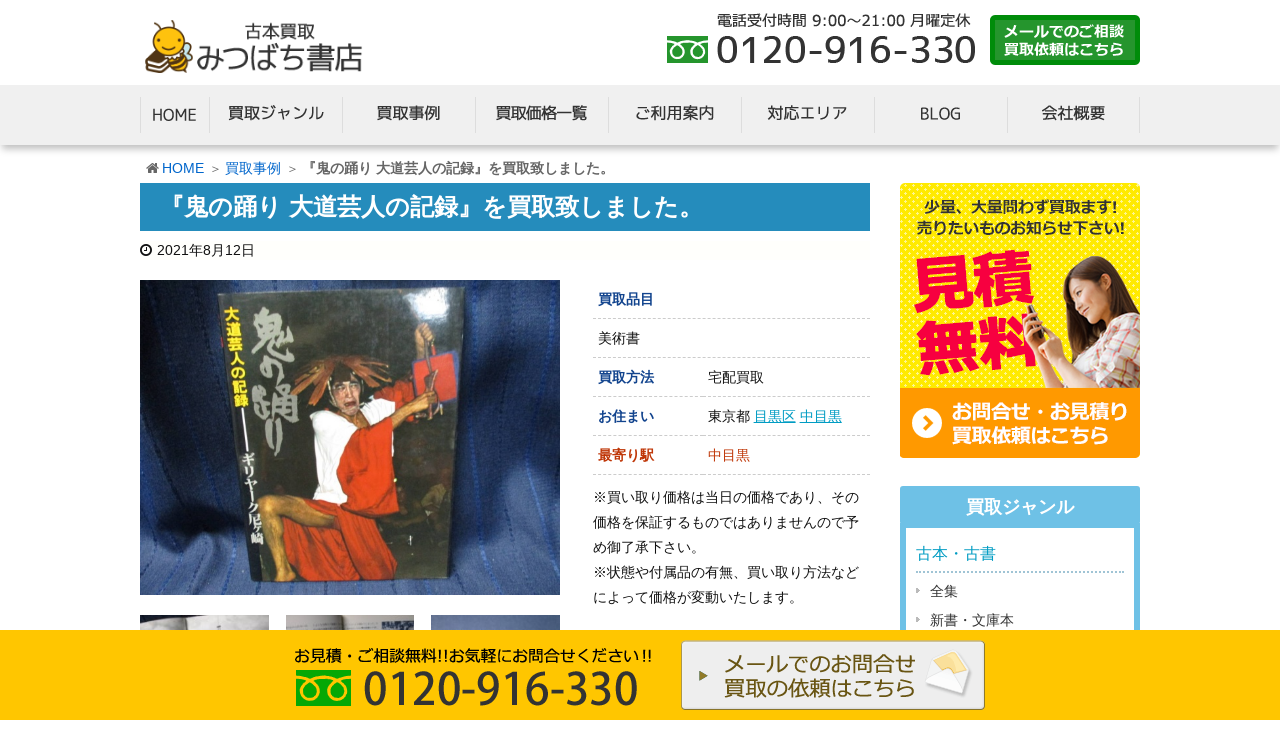

--- FILE ---
content_type: text/html; charset=UTF-8
request_url: https://www.mitsubachi-books.com/28918/
body_size: 10613
content:
<!DOCTYPE html><html lang="ja"><head><meta charset="UTF-8" /><meta http-equiv="X-UA-Compatible" content="IE=edge" /><meta name="viewport" content="width=device-width, initial-scale=1, user-scalable=no" /><meta name="robots" content="index,follow" /><meta name="author" content="みつばち書店" /><link type="text/css" media="all" href="https://www.mitsubachi-books.com/wp-content/cache/autoptimize/css/autoptimize_db3a9a776e6ef3527724619463b064ac.css" rel="stylesheet" /><title>『鬼の踊り 大道芸人の記録』を買取致しました。｜古本買取 みつばち書店</title><meta name="description" content="東京都目黒区中目黒のお客様より、宅配買取を利用して書籍をお譲りして頂きました。 今回のお客様は、過去に買い揃えてきた画集や写真集などの美術書の処分に、当店の買取査定を選んで頂きました。 送って頂きました書籍は、国内外の芸術家の画集や写真集などが、ジャンル・年代を問わず幅広くございました。 中には、海外で発行さ"/><link rel="canonical" href="https://www.mitsubachi-books.com/28918/" /> <script type="application/ld+json">{"@context":"http:\/\/schema.org","@type":"WebSite","@id":"#website","url":"https:\/\/www.mitsubachi-books.com\/","name":"\u307f\u3064\u3070\u3061\u66f8\u5e97","potentialAction":{"@type":"SearchAction","target":"https:\/\/www.mitsubachi-books.com\/?s={search_term_string}","query-input":"required name=search_term_string"}}</script> <link rel="dns-prefetch" href="//s.w.org" /><link rel="pingback" href="https://www.mitsubachi-books.com/xmlrpc.php" /><link rel="alternate" type="application/rss+xml" title="みつばち書店 RSS Feed" href="https://www.mitsubachi-books.com/feed/" /><link rel="alternate" type="application/atom+xml" title="みつばち書店 Atom Feed" href="https://www.mitsubachi-books.com/feed/atom/" /><link rel="icon" href="https://www.mitsubachi-books.com/wp-content/themes/wpthkch/images/favicon.ico" /><link rel="apple-touch-icon-precomposed" href="https://www.mitsubachi-books.com/wp-content/themes/wpthkch/images/apple-touch-icon-precomposed.png" /> <noscript><link rel="stylesheet" id="async-css" href="//www.mitsubachi-books.com/wp-content/themes/wpthk/style.async.min.css" media="all" /></noscript> <script src="//www.mitsubachi-books.com/wp-includes/js/jquery/jquery.js"></script> <link rel="https://api.w.org/" href="https://www.mitsubachi-books.com/wp-json/" /><link rel="alternate" type="application/json+oembed" href="https://www.mitsubachi-books.com/wp-json/oembed/1.0/embed?url=https%3A%2F%2Fwww.mitsubachi-books.com%2F28918%2F" /><link rel="alternate" type="text/xml+oembed" href="https://www.mitsubachi-books.com/wp-json/oembed/1.0/embed?url=https%3A%2F%2Fwww.mitsubachi-books.com%2F28918%2F&#038;format=xml" />  <script>var sampling_active = 0;
					var sampling_rate   = 100;
					var do_request = false;

					if ( !sampling_active ) {
						do_request = true;
					} else {
						var num = Math.floor(Math.random() * sampling_rate) + 1;
						do_request = ( 1 === num );
					}

					if ( do_request ) {

						/* Create XMLHttpRequest object and set variables */
						var xhr = ( window.XMLHttpRequest )
						  ? new XMLHttpRequest()
						  : new ActiveXObject( "Microsoft.XMLHTTP" ),
						url = "https://www.mitsubachi-books.com/wp-admin/admin-ajax.php",
						params = "action=update_views_ajax&token=068cbbf1bf&wpp_id=28918";
						/* Set request method and target URL */
						xhr.open( "POST", url, true );
						/* Set request header */
						xhr.setRequestHeader( "Content-type", "application/x-www-form-urlencoded" );
						/* Hook into onreadystatechange */
						xhr.onreadystatechange = function() {
							if ( 4 === xhr.readyState && 200 === xhr.status ) {
								if ( window.console && window.console.log ) {
									window.console.log( xhr.responseText );
								}
							}
						};
						/* Send request */
						xhr.send( params );

					}</script>  
 <script>window._wpemojiSettings = {"baseUrl":"https:\/\/s.w.org\/images\/core\/emoji\/2.3\/72x72\/","ext":".png","svgUrl":"https:\/\/s.w.org\/images\/core\/emoji\/2.3\/svg\/","svgExt":".svg","source":{"concatemoji":"https:\/\/www.mitsubachi-books.com\/wp-includes\/js\/wp-emoji-release.min.js"}};
			!function(a,b,c){function d(a){var b,c,d,e,f=String.fromCharCode;if(!k||!k.fillText)return!1;switch(k.clearRect(0,0,j.width,j.height),k.textBaseline="top",k.font="600 32px Arial",a){case"flag":return k.fillText(f(55356,56826,55356,56819),0,0),b=j.toDataURL(),k.clearRect(0,0,j.width,j.height),k.fillText(f(55356,56826,8203,55356,56819),0,0),c=j.toDataURL(),b===c&&(k.clearRect(0,0,j.width,j.height),k.fillText(f(55356,57332,56128,56423,56128,56418,56128,56421,56128,56430,56128,56423,56128,56447),0,0),b=j.toDataURL(),k.clearRect(0,0,j.width,j.height),k.fillText(f(55356,57332,8203,56128,56423,8203,56128,56418,8203,56128,56421,8203,56128,56430,8203,56128,56423,8203,56128,56447),0,0),c=j.toDataURL(),b!==c);case"emoji4":return k.fillText(f(55358,56794,8205,9794,65039),0,0),d=j.toDataURL(),k.clearRect(0,0,j.width,j.height),k.fillText(f(55358,56794,8203,9794,65039),0,0),e=j.toDataURL(),d!==e}return!1}function e(a){var c=b.createElement("script");c.src=a,c.defer=c.type="text/javascript",b.getElementsByTagName("head")[0].appendChild(c)}var f,g,h,i,j=b.createElement("canvas"),k=j.getContext&&j.getContext("2d");for(i=Array("flag","emoji4"),c.supports={everything:!0,everythingExceptFlag:!0},h=0;h<i.length;h++)c.supports[i[h]]=d(i[h]),c.supports.everything=c.supports.everything&&c.supports[i[h]],"flag"!==i[h]&&(c.supports.everythingExceptFlag=c.supports.everythingExceptFlag&&c.supports[i[h]]);c.supports.everythingExceptFlag=c.supports.everythingExceptFlag&&!c.supports.flag,c.DOMReady=!1,c.readyCallback=function(){c.DOMReady=!0},c.supports.everything||(g=function(){c.readyCallback()},b.addEventListener?(b.addEventListener("DOMContentLoaded",g,!1),a.addEventListener("load",g,!1)):(a.attachEvent("onload",g),b.attachEvent("onreadystatechange",function(){"complete"===b.readyState&&c.readyCallback()})),f=c.source||{},f.concatemoji?e(f.concatemoji):f.wpemoji&&f.twemoji&&(e(f.twemoji),e(f.wpemoji)))}(window,document,window._wpemojiSettings);</script> </head><body class="post-template-default single single-post postid-28918 single-format-standard"><div id="header"><header><div id="head-in"><div class="head-cover"><div class="info"><p id="site-logo"><a href="https://www.mitsubachi-books.com/" rel="home"><img src="/img/default/logo.png" alt="古本買取 みつばち書店" /></a></p><div class="contact"><p class="pc-sub"><span class="tel-num"><img src="/img/default/h-tel.png" alt="電話受付時間 9時～21時 月曜定休　フリーダイヤル 0120-916-330" /></span><a href="https://www.mitsubachi-books.com/form/"><img src="/img/default/h-mail.png" alt="メールでのご相談、買取依頼はこちら" /></a></p><p class="sp-sub"><a href="https://www.mitsubachi-books.com/form/"><img height="70" src="/img/default/sp-mail.png" alt="メール" /></a><span class="tel-num"><img height="70" src="/img/default/sp-tel.png" alt="電話" /></span><a class="mobi-menu" href="#"><img height="70" src="/img/default/sp-menu.png" alt="メニュー" /></a></p></div></div></div><nav><div id="nav"><div id="gnavi"><div id="sidr" class="menu"><ul><li class="mobi-menu"><a class="mobi-menu" href="#">メニューを閉じる</a></li><li><a href="https://www.mitsubachi-books.com/" data-label="HOME"><img width="69" height="60" alt="HOME" src="/img/default/home.png" /></a></li><li><span data-label="買取ジャンル"><img width="133" height="60" alt="買取ジャンル" src="/img/default/genre.png" /></span><ul><li><a href="https://www.mitsubachi-books.com/book/">古本・古書</a><ul><li><a href="https://www.mitsubachi-books.com/book/complete/">全集</a></li><li><a href="https://www.mitsubachi-books.com/book/paperback/">新書・文庫本</a></li><li><a href="https://www.mitsubachi-books.com/book/novel/">小説</a></li><li><a href="https://www.mitsubachi-books.com/book/philosophy/">思想書・哲学書</a></li><li><a href="https://www.mitsubachi-books.com/book/sociology/">社会学書・政治学書</a></li><li><a href="https://www.mitsubachi-books.com/book/history/">歴史書・地理書</a></li><li><a href="https://www.mitsubachi-books.com/book/business/">ビジネス書・経済書</a></li><li><a href="https://www.mitsubachi-books.com/book/hobbies/">趣味の本・実用書</a></li><li><a href="https://www.mitsubachi-books.com/book/study/">学術書・教育書</a></li><li><a href="https://www.mitsubachi-books.com/book/science/">科学書・テクノロジーの本</a></li><li><a href="https://www.mitsubachi-books.com/book/medical/">医学書・薬学書・看護学書</a></li><li><a href="https://www.mitsubachi-books.com/book/design/">アート書・建築書・デザイン書</a></li><li><a href="https://www.mitsubachi-books.com/book/sports/">スポーツ・アウトドア</a></li><li><a href="https://www.mitsubachi-books.com/book/living/">暮らし・健康関連の本</a></li><li><a href="https://www.mitsubachi-books.com/book/music/">楽譜・スコア・音楽書</a></li><li><a href="https://www.mitsubachi-books.com/book/magazine/">雑誌</a></li><li><a href="https://www.mitsubachi-books.com/book/comic/">漫画・コミック</a></li><li><a href="https://www.mitsubachi-books.com/book/children/">絵本・児童書</a></li><li><a href="https://www.mitsubachi-books.com/book/photo/">タレント写真集</a></li><li><a href="https://www.mitsubachi-books.com/book/foreign/">洋書</a></li></ul></li><li><a href="https://www.mitsubachi-books.com/other/">その他買取対象</a></li><li><a href="https://www.mitsubachi-books.com/writer/">作家一覧</a></li></ul></li><li><a href="https://www.mitsubachi-books.com/category/example/" data-label="買取事例"><img width="133" height="60" alt="買取事例" src="/img/default/jirei.png" /></a></li><li><a href="https://www.mitsubachi-books.com/item/" data-label="買取価格一覧"><img width="133" height="60" alt="買取価格一覧" src="/img/default/price.png" /></a></li><li><span data-label="ご利用案内"><img width="133" height="60" alt="ご利用案内" src="/img/default/guide.png" /></span><ul><li><a href="https://www.mitsubachi-books.com/visit/">出張買取の流れ</a></li><li><a href="https://www.mitsubachi-books.com/delivery/">宅配買取の流れ</a></li><li><a href="https://www.mitsubachi-books.com/qa/">よくある質問</a></li></ul></li><li><a href="https://www.mitsubachi-books.com/area/" data-label="対応エリア"><img width="133" height="60" alt="対応エリア" src="/img/default/area.png" /></a></li><li><span data-label="BLOG"><img width="133" height="60" alt="BLOG" src="/img/default/blog.png" /></span><ul><li class="cat-item cat-item-1"><a href="https://www.mitsubachi-books.com/category/topics/" >新着情報・お知らせ</a></li></ul></li><li><a href="https://www.mitsubachi-books.com/company/" data-label="会社概要"><img width="133" height="60" alt="会社概要" src="/img/default/company.png" /></a></li></ul></div></div></div><ul class="sub-nav"><li><a href="https://www.mitsubachi-books.com/item/"><i class="fa fa-cube" aria-hidden="true"></i><br />買取価格一覧</a></li><li><a href="https://www.mitsubachi-books.com/form/"><i class="fa fa-envelope" aria-hidden="true"></i><br />メール</a></li><li><span class="tel-num"><i class="fa fa-phone-square" aria-hidden="true"></i><br />電話</span></li></ul></nav></div></header></div><div class="container"><div id="breadcrumb"><ol><li class="first"><i class="fa fa-home fa-fw"></i><a href="https://www.mitsubachi-books.com/">HOME</a></li><li><a href="https://www.mitsubachi-books.com/category/example/">買取事例</a></li><li><strong>『鬼の踊り 大道芸人の記録』を買取致しました。</strong></li></ol></div> <script type="application/ld+json">{
  "@context": "http://schema.org",
  "@type": "BreadcrumbList",
  "itemListElement":
  [
    {
      "@type": "ListItem",
      "position": 1,
      "item":
      {
        "@id": "https://www.mitsubachi-books.com/",
        "name": "HOME"
      }
    }
      ,{
      "@type": "ListItem",
      "position": 2,
      "item":
      {
        "@id": "https://www.mitsubachi-books.com/category/example/",
        "name": "買取事例"
      }
    }
  ]
}</script> <div id="primary" class="clearfix"><div id="main"><main><div id="contents"><div id="core" class="pcore"><article ><div id="post-28918" class="post post-28918 type-post status-publish format-standard has-post-thumbnail category-example"><h1 class="entry-title">『鬼の踊り 大道芸人の記録』を買取致しました。</h1><p class="meta"><i class="fa fa-clock-o"></i><span class="date published"><time class="entry-date updated" datetime="2021-08-12T18:00:31+00:00">2021年8月12日</time></span></p><div class="box itemimage"><ul class="txt-c clear"><li class="large"><a href="https://www.mitsubachi-books.com/wp-content/uploads/2021/08/i-img1200x900-1606360839bbdoux417391.jpg" rel="lightbox"><img loading="lazy" width="640" height="480" src="https://www.mitsubachi-books.com/wp-content/uploads/2021/08/i-img1200x900-1606360839bbdoux417391.jpg" class="attachment-post-thumbnail size-post-thumbnail wp-post-image" alt="鬼の踊り　大道芸人の記録" srcset="https://www.mitsubachi-books.com/wp-content/uploads/2021/08/i-img1200x900-1606360839bbdoux417391.jpg 640w, https://www.mitsubachi-books.com/wp-content/uploads/2021/08/i-img1200x900-1606360839bbdoux417391-medium.jpg 300w, https://www.mitsubachi-books.com/wp-content/uploads/2021/08/i-img1200x900-1606360839bbdoux417391-thumb530.jpg 530w, https://www.mitsubachi-books.com/wp-content/uploads/2021/08/i-img1200x900-1606360839bbdoux417391-thumb565.jpg 565w" sizes="(max-width: 640px) 100vw, 640px" /></a></li></ul><ul class="txt-c clear subpic"><li><a href="https://www.mitsubachi-books.com/wp-content/uploads/2021/08/i-img1200x900-1606360839mlhx81365170-1.jpg" rel="lightbox"><img width="150" height="150" src="https://www.mitsubachi-books.com/wp-content/uploads/2021/08/i-img1200x900-1606360839mlhx81365170-1-thumbnail.jpg" class="attachment-thumbnail size-thumbnail" alt="" srcset="https://www.mitsubachi-books.com/wp-content/uploads/2021/08/i-img1200x900-1606360839mlhx81365170-1-thumbnail.jpg 150w, https://www.mitsubachi-books.com/wp-content/uploads/2021/08/i-img1200x900-1606360839mlhx81365170-1-thumb75.jpg 75w, https://www.mitsubachi-books.com/wp-content/uploads/2021/08/i-img1200x900-1606360839mlhx81365170-1-thumb100.jpg 100w" sizes="(max-width: 150px) 100vw, 150px" /></a></li><li><a href="https://www.mitsubachi-books.com/wp-content/uploads/2021/08/i-img1200x900-1606360839ncyewf335188-1.jpg" rel="lightbox"><img width="150" height="150" src="https://www.mitsubachi-books.com/wp-content/uploads/2021/08/i-img1200x900-1606360839ncyewf335188-1-thumbnail.jpg" class="attachment-thumbnail size-thumbnail" alt="" srcset="https://www.mitsubachi-books.com/wp-content/uploads/2021/08/i-img1200x900-1606360839ncyewf335188-1-thumbnail.jpg 150w, https://www.mitsubachi-books.com/wp-content/uploads/2021/08/i-img1200x900-1606360839ncyewf335188-1-thumb75.jpg 75w, https://www.mitsubachi-books.com/wp-content/uploads/2021/08/i-img1200x900-1606360839ncyewf335188-1-thumb100.jpg 100w" sizes="(max-width: 150px) 100vw, 150px" /></a></li><li><a href="https://www.mitsubachi-books.com/wp-content/uploads/2021/08/i-img1200x900-1606361005mhmi9j418437-1.jpg" rel="lightbox"><img width="150" height="150" src="https://www.mitsubachi-books.com/wp-content/uploads/2021/08/i-img1200x900-1606361005mhmi9j418437-1-thumbnail.jpg" class="attachment-thumbnail size-thumbnail" alt="" srcset="https://www.mitsubachi-books.com/wp-content/uploads/2021/08/i-img1200x900-1606361005mhmi9j418437-1-thumbnail.jpg 150w, https://www.mitsubachi-books.com/wp-content/uploads/2021/08/i-img1200x900-1606361005mhmi9j418437-1-thumb75.jpg 75w, https://www.mitsubachi-books.com/wp-content/uploads/2021/08/i-img1200x900-1606361005mhmi9j418437-1-thumb100.jpg 100w" sizes="(max-width: 150px) 100vw, 150px" /></a></li></ul></div><div class="box itemdetail"><table class="block-table"><tr><th colspan="2">買取品目</th></tr><tr><td colspan="2">美術書</td></tr><tr><th>買取方法</th><td>宅配買取</td></tr><tr><th>お住まい</th><td>東京都 <a href="https://www.mitsubachi-books.com/2832/">目黒区</a> <a href="https://www.mitsubachi-books.com/3005/">中目黒</a></td></tr><tr><th>最寄り駅</th><td>中目黒</table><p>※買い取り価格は当日の価格であり、その価格を保証するものではありませんので予め御了承下さい。<br /> ※状態や付属品の有無、買い取り方法などによって価格が変動いたします。</p></div><section id="example-staff" class="box example-staff"><h2 id="example-staff-heading">スタッフからのコメント</h2><div class="clearfix"><p><span style="font-size: 12pt">東京都目黒区中目黒のお客様より、宅配買取を利用して書籍をお譲りして頂きました。</span></p><p><span style="font-size: 12pt">今回のお客様は、過去に買い揃えてきた画集や写真集などの美術書の処分に、当店の買取査定を選んで頂きました。</span><br /> <span style="font-size: 12pt">送って頂きました書籍は、国内外の芸術家の画集や写真集などが、ジャンル・年代を問わず幅広くございました。</span></p><p><span style="font-size: 12pt">中には、海外で発行された書籍などもありましたので、査定に少しお時間を頂いてしまいましたが、お客様には買取金額に満足して頂けて良い買取でした。</span></p><p><span style="font-size: 12pt">そんな、今回お譲りして頂いた書籍の中からご紹介する一冊は<strong>『鬼の踊り 大道芸人の記録』</strong>です。</span></p><p><span style="font-size: 12pt"><a href="https://www.mitsubachi-books.com/wp-content/uploads/2021/08/i-img1200x900-1606360839bbdoux417391.jpg" rel="lightbox[28918]"><img loading="lazy" class="aligncenter size-medium wp-image-28919" src="https://www.mitsubachi-books.com/wp-content/uploads/2021/08/i-img1200x900-1606360839bbdoux417391-medium.jpg" alt="鬼の踊り　大道芸人の記録" width="300" height="225" srcset="https://www.mitsubachi-books.com/wp-content/uploads/2021/08/i-img1200x900-1606360839bbdoux417391-medium.jpg 300w, https://www.mitsubachi-books.com/wp-content/uploads/2021/08/i-img1200x900-1606360839bbdoux417391-thumb530.jpg 530w, https://www.mitsubachi-books.com/wp-content/uploads/2021/08/i-img1200x900-1606360839bbdoux417391-thumb565.jpg 565w, https://www.mitsubachi-books.com/wp-content/uploads/2021/08/i-img1200x900-1606360839bbdoux417391.jpg 640w" sizes="(max-width: 300px) 100vw, 300px" /></a></span></p><p><span style="font-size: 12pt">本書は、日本の大道芸人「ギリヤーク尼ケ崎」の活動を、写真やエッセイでまとめた書籍で、1980年にブロンズ社から発行された書籍です。</span></p><p><span style="font-size: 12pt"><a href="https://www.mitsubachi-books.com/wp-content/uploads/2021/08/i-img1200x900-1606361005mhmi9j418437.jpg" rel="lightbox[28918]"><img loading="lazy" class="aligncenter size-medium wp-image-28924" src="https://www.mitsubachi-books.com/wp-content/uploads/2021/08/i-img1200x900-1606361005mhmi9j418437-medium.jpg" alt="鬼の踊り　奥付" width="300" height="225" srcset="https://www.mitsubachi-books.com/wp-content/uploads/2021/08/i-img1200x900-1606361005mhmi9j418437-medium.jpg 300w, https://www.mitsubachi-books.com/wp-content/uploads/2021/08/i-img1200x900-1606361005mhmi9j418437-thumb530.jpg 530w, https://www.mitsubachi-books.com/wp-content/uploads/2021/08/i-img1200x900-1606361005mhmi9j418437-thumb565.jpg 565w, https://www.mitsubachi-books.com/wp-content/uploads/2021/08/i-img1200x900-1606361005mhmi9j418437.jpg 640w" sizes="(max-width: 300px) 100vw, 300px" /></a></span></p><p><span style="font-size: 12pt">自伝も収録されており、当初は俳優を志していた著者が創作舞踏を学び、後に芸を極めるために30歳代になってから大道芸に転向した経験などが語られています。</span><br /> <span style="font-size: 12pt">独特の舞踏が賞賛を受け、フランス・アメリカ・韓国・ロシア・中国などでの公演も実施し、1981年からは文化庁芸術祭にも参加するなど評価されていますが、当初はなかなか芽が出ず、警備員やビル清掃などの仕事で糊口を凌いだそうです。</span></p><p><span style="font-size: 12pt"><a href="https://www.mitsubachi-books.com/wp-content/uploads/2021/08/i-img1200x900-1606360839ncyewf335188.jpg" rel="lightbox[28918]"><img loading="lazy" class="aligncenter size-medium wp-image-28925" src="https://www.mitsubachi-books.com/wp-content/uploads/2021/08/i-img1200x900-1606360839ncyewf335188-medium.jpg" alt="鬼の踊り　内容" width="300" height="225" srcset="https://www.mitsubachi-books.com/wp-content/uploads/2021/08/i-img1200x900-1606360839ncyewf335188-medium.jpg 300w, https://www.mitsubachi-books.com/wp-content/uploads/2021/08/i-img1200x900-1606360839ncyewf335188-thumb530.jpg 530w, https://www.mitsubachi-books.com/wp-content/uploads/2021/08/i-img1200x900-1606360839ncyewf335188-thumb565.jpg 565w, https://www.mitsubachi-books.com/wp-content/uploads/2021/08/i-img1200x900-1606360839ncyewf335188.jpg 640w" sizes="(max-width: 300px) 100vw, 300px" /></a></span></p><p><span style="font-size: 12pt"><a href="https://www.mitsubachi-books.com/wp-content/uploads/2021/08/i-img1200x900-1606360839mlhx81365170.jpg" rel="lightbox[28918]"><img loading="lazy" class="aligncenter size-medium wp-image-28926" src="https://www.mitsubachi-books.com/wp-content/uploads/2021/08/i-img1200x900-1606360839mlhx81365170-medium.jpg" alt="鬼の踊り　内容2" width="300" height="225" srcset="https://www.mitsubachi-books.com/wp-content/uploads/2021/08/i-img1200x900-1606360839mlhx81365170-medium.jpg 300w, https://www.mitsubachi-books.com/wp-content/uploads/2021/08/i-img1200x900-1606360839mlhx81365170-thumb530.jpg 530w, https://www.mitsubachi-books.com/wp-content/uploads/2021/08/i-img1200x900-1606360839mlhx81365170-thumb565.jpg 565w, https://www.mitsubachi-books.com/wp-content/uploads/2021/08/i-img1200x900-1606360839mlhx81365170.jpg 640w" sizes="(max-width: 300px) 100vw, 300px" /></a></span></p><p><span style="font-size: 12pt">大道芸人として、あくまで路上でのパフォーマンスにこだわり、転向してからは生計をすべて観衆からの「おひねり」で賄っていて、これで生活が出来なければ芸が未熟で芸人としての資格がないと語っているほどです。</span></p><p><span style="font-size: 12pt">ただ、ギリヤーク尼ケ崎の芸はなんの予告もなく、突然街頭公演を行うことが多く、その芸を目撃することは大変難しいと言われていたこともあり、芸を見れた観客は幸運だったそうです。</span><br /> <span style="font-size: 12pt">そんな、貴重な公演を写真で楽しめる本書は、舞踏に限らず「芸」で身を立てたいと思っている方には一読の価値があるのではないでしょうか。</span></p><p><span style="font-size: 12pt">今月19日に91歳になるギリヤーク尼ケ崎ですが、近年はパーキンソン病などを患い、満身創痍ながらも芸を磨き続け、昨年はコロナ過の犠牲者の鎮魂の舞を捧げ、今年8月21日には故郷の函館で公演を行うなど、魂の踊りを続けています。</span></p><p><span style="font-size: 12pt">みつばち書店では、現在では絶版となっていて入手が困難な貴重な書籍も、丁寧に査定し買取金額をご提示させて頂きますので、安心してお気軽にお問い合わせください！<br /> 【東京都 目黒区 中目黒】</span></p></div></section><div class="clearfix"></div><hr /></div><h2 class="sns-msg">よろしければシェアお願いします</h2><aside><div id="sns-bottoms"><div class="sns-c"><ul class="snsb clearfix"><li class="twitter"><a href="https://twitter.com/share?text=%E3%80%8E%E9%AC%BC%E3%81%AE%E8%B8%8A%E3%82%8A%20%E5%A4%A7%E9%81%93%E8%8A%B8%E4%BA%BA%E3%81%AE%E8%A8%98%E9%8C%B2%E3%80%8F%E3%82%92%E8%B2%B7%E5%8F%96%E8%87%B4%E3%81%97%E3%81%BE%E3%81%97%E3%81%9F%E3%80%82%EF%BD%9C%E5%8F%A4%E6%9C%AC%E8%B2%B7%E5%8F%96%20%E3%81%BF%E3%81%A4%E3%81%B0%E3%81%A1%E6%9B%B8%E5%BA%97&amp;url=https://www.mitsubachi-books.com/28918/" title="Tweet" target="blank" rel="nofollow"><i class="fa fa-twitter">&nbsp;</i><span class="snsname">Twitter</span></a></li><li class="facebook"><a href="https://www.facebook.com/sharer/sharer.php?u=https://www.mitsubachi-books.com/28918/&amp;t=%E3%80%8E%E9%AC%BC%E3%81%AE%E8%B8%8A%E3%82%8A%20%E5%A4%A7%E9%81%93%E8%8A%B8%E4%BA%BA%E3%81%AE%E8%A8%98%E9%8C%B2%E3%80%8F%E3%82%92%E8%B2%B7%E5%8F%96%E8%87%B4%E3%81%97%E3%81%BE%E3%81%97%E3%81%9F%E3%80%82%EF%BD%9C%E5%8F%A4%E6%9C%AC%E8%B2%B7%E5%8F%96%20%E3%81%BF%E3%81%A4%E3%81%B0%E3%81%A1%E6%9B%B8%E5%BA%97" title="Share on Facebook" target="blank" rel="nofollow"><i class="fa fa-facebook">&nbsp;</i><span class="snsname">Facebook</span></a></li><li class="line"><a href="https://line.me/R/msg/text/?%E3%80%8E%E9%AC%BC%E3%81%AE%E8%B8%8A%E3%82%8A%20%E5%A4%A7%E9%81%93%E8%8A%B8%E4%BA%BA%E3%81%AE%E8%A8%98%E9%8C%B2%E3%80%8F%E3%82%92%E8%B2%B7%E5%8F%96%E8%87%B4%E3%81%97%E3%81%BE%E3%81%97%E3%81%9F%E3%80%82%EF%BD%9C%E5%8F%A4%E6%9C%AC%E8%B2%B7%E5%8F%96%20%E3%81%BF%E3%81%A4%E3%81%B0%E3%81%A1%E6%9B%B8%E5%BA%97%0Ahttps://www.mitsubachi-books.com/28918/" target="_blank"><i class="fa fa-comment" aria-hidden="true">&nbsp;</i><span class="snsname">LINE</span></a></li></ul><div class="clearfix"></div></div></div></aside><div class="pnavi"><div class="next"><a href="https://www.mitsubachi-books.com/28995/"><img loading="lazy" width="100" height="100" src="https://www.mitsubachi-books.com/wp-content/uploads/2021/08/20210812_1-thumb100.jpg" class="attachment-thumb100 size-thumb100 wp-post-image" alt="" srcset="https://www.mitsubachi-books.com/wp-content/uploads/2021/08/20210812_1-thumb100.jpg 100w, https://www.mitsubachi-books.com/wp-content/uploads/2021/08/20210812_1-thumbnail.jpg 150w, https://www.mitsubachi-books.com/wp-content/uploads/2021/08/20210812_1-thumb75.jpg 75w" sizes="(max-width: 100px) 100vw, 100px" /><div class="ntitle">未組み立ての鉄道模型の買取を行わせていただきました。</div><div class="next-arrow"><i class="fa fa-arrow-right pull-right"></i>Next</div></a></div><div class="prev"><a href="https://www.mitsubachi-books.com/28862/"><img loading="lazy" width="100" height="100" src="https://www.mitsubachi-books.com/wp-content/uploads/2021/08/i-img1200x900-1559223331hdgl5y1688904-thumb100.jpg" class="attachment-thumb100 size-thumb100 wp-post-image" alt="岡倉天心関連本" srcset="https://www.mitsubachi-books.com/wp-content/uploads/2021/08/i-img1200x900-1559223331hdgl5y1688904-thumb100.jpg 100w, https://www.mitsubachi-books.com/wp-content/uploads/2021/08/i-img1200x900-1559223331hdgl5y1688904-thumbnail.jpg 150w, https://www.mitsubachi-books.com/wp-content/uploads/2021/08/i-img1200x900-1559223331hdgl5y1688904-thumb75.jpg 75w" sizes="(max-width: 100px) 100vw, 100px" /><div class="ptitle">『岡倉天心全集』など岡倉天心関連の書籍を買取しました。</div><div class="prev-arrow"><i class="fa fa-arrow-left pull-left"></i>Prev</div></a></div></div><p class="txt-r"><a href="https://www.mitsubachi-books.com/date/2021/08/">2021年8月に投稿したみつばち書店の記事一覧</a></p><div id="trackback"><h3 class="tb"><i class="fa fa-reply-all"></i>この記事のトラックバックURL</h3> <input type="text" name="trackback_url" size="60" value="https://www.mitsubachi-books.com/28918/trackback/" readonly="readonly" class="trackback-url" tabindex="0" accesskey="t" /></div></article></div></div></main></div><div class="sidebar"><div id="side"><aside><div id="side-fixed"><div id="text-6" class="widget widget_text"><div class="textwidget"><p><a href="https://www.mitsubachi-books.com/form/" class="rss"><img loading="lazy" src="/img/side/s-form.png" alt="お問合わせ・買取の依頼はこちら" /></a></p></div></div><div id="text-16" class="widget widget_text"><div class="textwidget"><div class="s-serv-menu"><h3>買取ジャンル</h3><ul><li><a href="https://www.mitsubachi-books.com/book/">古本・古書</a><ul><li><a href="https://www.mitsubachi-books.com/book/complete/">全集</a></li><li><a href="https://www.mitsubachi-books.com/book/paperback/">新書・文庫本</a></li><li><a href="https://www.mitsubachi-books.com/book/novel/">小説</a></li><li><a href="https://www.mitsubachi-books.com/book/philosophy/">思想書・哲学書</a></li><li><a href="https://www.mitsubachi-books.com/book/sociology/">社会学書・政治学書</a></li><li><a href="https://www.mitsubachi-books.com/book/history/">歴史書・地理書</a></li><li><a href="https://www.mitsubachi-books.com/book/business/">ビジネス書・経済書</a></li><li><a href="https://www.mitsubachi-books.com/book/hobbies/">趣味の本・実用書</a></li><li><a href="https://www.mitsubachi-books.com/book/study/">学術書・教育書</a></li><li><a href="https://www.mitsubachi-books.com/book/science/">科学書・テクノロジーの本</a></li><li><a href="https://www.mitsubachi-books.com/book/medical/">医学書・薬学書・看護学書</a></li><li><a href="https://www.mitsubachi-books.com/book/design/">アート書・建築書・デザイン書</a></li><li><a href="https://www.mitsubachi-books.com/book/sports/">スポーツ・アウトドア</a></li><li><a href="https://www.mitsubachi-books.com/book/living/">暮らし・健康関連の本</a></li><li><a href="https://www.mitsubachi-books.com/book/music/">楽譜・スコア・音楽書</a></li><li><a href="https://www.mitsubachi-books.com/book/magazine/">雑誌</a></li><li><a href="https://www.mitsubachi-books.com/book/comic/">漫画・コミック</a></li><li><a href="https://www.mitsubachi-books.com/book/children/">絵本・児童書</a></li><li><a href="https://www.mitsubachi-books.com/book/photo/">タレント写真集</a></li><li><a href="https://www.mitsubachi-books.com/book/foreign/">洋書</a></li></ul></li><li><a href="https://www.mitsubachi-books.com/other/">その他買取対象</a></li></ul></div></div></div><div id="text-15" class="widget widget_text"><div class="textwidget"><div class="s-blog"><h3>ブログカテゴリー</h3><ul><li class="cat-item cat-item-1"><a href="https://www.mitsubachi-books.com/category/topics/" >新着情報・お知らせ</a></li><li class="cat-item cat-item-4"><a href="https://www.mitsubachi-books.com/category/example/" >買取事例</a></li></ul></div></div></div><div id="archives-2" class="widget widget_archive"><h3 class="side-title">アーカイブ</h3> <label class="screen-reader-text" for="archives-dropdown-2">アーカイブ</label> <select id="archives-dropdown-2" name="archive-dropdown" onchange='document.location.href=this.options[this.selectedIndex].value;'><option value="">月を選択</option><option value='https://www.mitsubachi-books.com/date/2025/12/'> 2025年12月</option><option value='https://www.mitsubachi-books.com/date/2025/11/'> 2025年11月</option><option value='https://www.mitsubachi-books.com/date/2025/10/'> 2025年10月</option><option value='https://www.mitsubachi-books.com/date/2025/09/'> 2025年9月</option><option value='https://www.mitsubachi-books.com/date/2025/08/'> 2025年8月</option><option value='https://www.mitsubachi-books.com/date/2025/07/'> 2025年7月</option><option value='https://www.mitsubachi-books.com/date/2025/06/'> 2025年6月</option><option value='https://www.mitsubachi-books.com/date/2025/05/'> 2025年5月</option><option value='https://www.mitsubachi-books.com/date/2025/04/'> 2025年4月</option><option value='https://www.mitsubachi-books.com/date/2025/03/'> 2025年3月</option><option value='https://www.mitsubachi-books.com/date/2025/02/'> 2025年2月</option><option value='https://www.mitsubachi-books.com/date/2025/01/'> 2025年1月</option><option value='https://www.mitsubachi-books.com/date/2024/12/'> 2024年12月</option><option value='https://www.mitsubachi-books.com/date/2024/11/'> 2024年11月</option><option value='https://www.mitsubachi-books.com/date/2024/10/'> 2024年10月</option><option value='https://www.mitsubachi-books.com/date/2024/09/'> 2024年9月</option><option value='https://www.mitsubachi-books.com/date/2024/08/'> 2024年8月</option><option value='https://www.mitsubachi-books.com/date/2024/07/'> 2024年7月</option><option value='https://www.mitsubachi-books.com/date/2024/06/'> 2024年6月</option><option value='https://www.mitsubachi-books.com/date/2024/05/'> 2024年5月</option><option value='https://www.mitsubachi-books.com/date/2024/04/'> 2024年4月</option><option value='https://www.mitsubachi-books.com/date/2024/03/'> 2024年3月</option><option value='https://www.mitsubachi-books.com/date/2024/02/'> 2024年2月</option><option value='https://www.mitsubachi-books.com/date/2024/01/'> 2024年1月</option><option value='https://www.mitsubachi-books.com/date/2023/12/'> 2023年12月</option><option value='https://www.mitsubachi-books.com/date/2023/11/'> 2023年11月</option><option value='https://www.mitsubachi-books.com/date/2023/10/'> 2023年10月</option><option value='https://www.mitsubachi-books.com/date/2023/09/'> 2023年9月</option><option value='https://www.mitsubachi-books.com/date/2023/08/'> 2023年8月</option><option value='https://www.mitsubachi-books.com/date/2023/07/'> 2023年7月</option><option value='https://www.mitsubachi-books.com/date/2023/06/'> 2023年6月</option><option value='https://www.mitsubachi-books.com/date/2023/05/'> 2023年5月</option><option value='https://www.mitsubachi-books.com/date/2023/04/'> 2023年4月</option><option value='https://www.mitsubachi-books.com/date/2023/03/'> 2023年3月</option><option value='https://www.mitsubachi-books.com/date/2023/02/'> 2023年2月</option><option value='https://www.mitsubachi-books.com/date/2023/01/'> 2023年1月</option><option value='https://www.mitsubachi-books.com/date/2022/12/'> 2022年12月</option><option value='https://www.mitsubachi-books.com/date/2022/11/'> 2022年11月</option><option value='https://www.mitsubachi-books.com/date/2022/10/'> 2022年10月</option><option value='https://www.mitsubachi-books.com/date/2022/09/'> 2022年9月</option><option value='https://www.mitsubachi-books.com/date/2022/08/'> 2022年8月</option><option value='https://www.mitsubachi-books.com/date/2022/07/'> 2022年7月</option><option value='https://www.mitsubachi-books.com/date/2022/06/'> 2022年6月</option><option value='https://www.mitsubachi-books.com/date/2022/05/'> 2022年5月</option><option value='https://www.mitsubachi-books.com/date/2022/04/'> 2022年4月</option><option value='https://www.mitsubachi-books.com/date/2022/03/'> 2022年3月</option><option value='https://www.mitsubachi-books.com/date/2022/02/'> 2022年2月</option><option value='https://www.mitsubachi-books.com/date/2022/01/'> 2022年1月</option><option value='https://www.mitsubachi-books.com/date/2021/12/'> 2021年12月</option><option value='https://www.mitsubachi-books.com/date/2021/11/'> 2021年11月</option><option value='https://www.mitsubachi-books.com/date/2021/10/'> 2021年10月</option><option value='https://www.mitsubachi-books.com/date/2021/09/'> 2021年9月</option><option value='https://www.mitsubachi-books.com/date/2021/08/'> 2021年8月</option><option value='https://www.mitsubachi-books.com/date/2021/07/'> 2021年7月</option><option value='https://www.mitsubachi-books.com/date/2021/06/'> 2021年6月</option><option value='https://www.mitsubachi-books.com/date/2021/05/'> 2021年5月</option><option value='https://www.mitsubachi-books.com/date/2021/04/'> 2021年4月</option><option value='https://www.mitsubachi-books.com/date/2021/03/'> 2021年3月</option><option value='https://www.mitsubachi-books.com/date/2021/02/'> 2021年2月</option><option value='https://www.mitsubachi-books.com/date/2021/01/'> 2021年1月</option><option value='https://www.mitsubachi-books.com/date/2020/12/'> 2020年12月</option><option value='https://www.mitsubachi-books.com/date/2020/11/'> 2020年11月</option><option value='https://www.mitsubachi-books.com/date/2020/01/'> 2020年1月</option><option value='https://www.mitsubachi-books.com/date/2019/12/'> 2019年12月</option><option value='https://www.mitsubachi-books.com/date/2019/11/'> 2019年11月</option><option value='https://www.mitsubachi-books.com/date/2019/10/'> 2019年10月</option><option value='https://www.mitsubachi-books.com/date/2019/09/'> 2019年9月</option><option value='https://www.mitsubachi-books.com/date/2019/07/'> 2019年7月</option><option value='https://www.mitsubachi-books.com/date/2019/06/'> 2019年6月</option><option value='https://www.mitsubachi-books.com/date/2019/05/'> 2019年5月</option><option value='https://www.mitsubachi-books.com/date/2019/04/'> 2019年4月</option><option value='https://www.mitsubachi-books.com/date/2019/03/'> 2019年3月</option><option value='https://www.mitsubachi-books.com/date/2019/02/'> 2019年2月</option><option value='https://www.mitsubachi-books.com/date/2019/01/'> 2019年1月</option><option value='https://www.mitsubachi-books.com/date/2018/12/'> 2018年12月</option><option value='https://www.mitsubachi-books.com/date/2018/11/'> 2018年11月</option><option value='https://www.mitsubachi-books.com/date/2018/10/'> 2018年10月</option><option value='https://www.mitsubachi-books.com/date/2018/06/'> 2018年6月</option><option value='https://www.mitsubachi-books.com/date/2018/04/'> 2018年4月</option><option value='https://www.mitsubachi-books.com/date/2018/03/'> 2018年3月</option> </select></div></div></aside></div></div></div><div class="clearfix"></div></div><div class="f-box"><div class="taiou"><h3>みつばち書店 出張買取対応エリア</h3><p class="txt-c">千葉県を中心に承っております。詳しくは<a href="https://www.mitsubachi-books.com/area/">対応エリア</a>をご確認ください。</p><ul><li><a href="https://www.mitsubachi-books.com/area/tokyo/">東京都</a></li><li><a href="https://www.mitsubachi-books.com/area/kanagawa/">神奈川県</a></li><li><a href="https://www.mitsubachi-books.com/area/chiba/">千葉県</a></li><li><a href="https://www.mitsubachi-books.com/area/ibaraki/">茨城県</a></li><li><a href="https://www.mitsubachi-books.com/area/fukushima/">福島県</a></li><li><a href="https://www.mitsubachi-books.com/area/niigata/">新潟県</a></li><li><a href="https://www.mitsubachi-books.com/area/miyagi/">宮城県</a></li><li><a href="https://www.mitsubachi-books.com/area/yamagata/">山形県</a></li><li><a href="https://www.mitsubachi-books.com/area/iwate/">岩手県</a></li><li><a href="https://www.mitsubachi-books.com/area/akita/">秋田県</a></li><li><a href="https://www.mitsubachi-books.com/area/aomori/">青森県</a></li></ul></div></div><div id="footer"><footer><div id="foot-in"><ul class="tree"><li> <span class="bough">みつばち書店</span><ul><li><a href="https://www.mitsubachi-books.com/">HOME</a></li><li><a href="https://www.mitsubachi-books.com/company/">会社概要</a></li><li><a href="https://www.mitsubachi-books.com/policy/">プライバシーポリシー</a></li><li><a href="https://www.mitsubachi-books.com/law/">特定商取引法に基づく表記</a></li><li><a href="https://www.mitsubachi-books.com/sitemap/">サイトマップ</a></li></ul></li><li> <span class="bough">買取ジャンル</span><ul><li><a href="https://www.mitsubachi-books.com/book/">古本・古書</a></li><li><a href="https://www.mitsubachi-books.com/other/">その他買取対象</a></li><li><a href="https://www.mitsubachi-books.com/item/">買取価格一覧</a></li><li><a href="https://www.mitsubachi-books.com/writer/">作家一覧</a></li></ul></li><li> <span class="bough">ご利用案内</span><ul><li><a href="https://www.mitsubachi-books.com/area/">対応エリア</a></li><li><a href="https://www.mitsubachi-books.com/visit/">出張買取の流れ</a></li><li><a href="https://www.mitsubachi-books.com/delivery/">宅配買取の流れ</a></li><li><a href="https://www.mitsubachi-books.com/qa/">よくある質問</a></li><li><a href="https://www.mitsubachi-books.com/form/">お問合わせ・買取のご依頼</a></li></ul></li><li> <span class="bough">お知らせ・ブログ</span><ul><li class="cat-item cat-item-1"><a href="https://www.mitsubachi-books.com/category/topics/" >新着情報・お知らせ</a></li><li class="cat-item cat-item-4"><a href="https://www.mitsubachi-books.com/category/example/" >買取事例</a></li></ul><div><div class="license"><p>千葉県公安委員会　第441130001256号</p><p>古物商氏名：丹野裕明</p></div></div></li></ul><p class="copy">Copyright&copy;みつばち書店 All Rights Reserved.</p></div><p id="f-bar"><span class="tel-num"><img height="60" src="/img/default/f-tel.png" alt="電話受付" /></span><a href="https://www.mitsubachi-books.com/form/"><img height="60" src="/img/default/f-mail.png" alt="メールでのご依頼・お問合わせはこちら" /></a></p></footer></div><div id="page-top"><i class="fa fa-chevron-up"></i></div> <script>jQuery(function($){
    var w = $(window).width();
    var x = 768;
    if (w > x) {
      $("#gnavi>div>ul>li>span").addClass("parent");
      $("#gnavi>div>ul>li>span+ul").wrap("<div>");
      $("#gnavi>div>ul>li>div li:has(ul)").addClass("has_child");
      $(document).ready(function(){
        $(document).on("click",function(e) {
            if(!$(e.target).closest("nav").length) {
              $(".parent").removeClass("open");
              $(".parent").next("div").slideUp("fast");
            }
        });
        $(".parent").click(function(){
          if($(this).is(".open")){
            $(this).removeClass("open");
            $(this).next("div").slideUp("fast");
          }else{
            $(".parent").removeClass("open");
            $(".parent").next("div").hide();
            $(this).addClass("open");
            $(this).next("div").slideDown("fast");
          }
        })
      });
    }
});</script> <script>jQuery(function($){
    var w = $(window).width();
    var x = 730;
    if (w < x) {
      $(document).ready(function(){
        $(".bough").click(function(){
          $(this).next("ul").toggle("slow");
          if($(this).is(".open")){
            $(this).removeClass("open");
          }else{
            $(this).addClass("open")
          }
        })
      });
      $(".bough").next("ul").hide();
    }
});</script> <script>(function () {
var acclog_cgi_url = "/cgi/acc/acclog.cgi";
create_beacon();
function create_beacon() {
	var img = document.createElement("img");
	img.src = acclog_cgi_url + "?referrer=" + document.referrer + "&width=" + screen.width + "&height=" + screen.height + "&color=" + screen.colorDepth + "&epoch=" + new Date().getTime();
}
})();</script>  <script async src="https://www.googletagmanager.com/gtag/js?id=UA-101714516-23"></script> <script>window.dataLayer = window.dataLayer || [];
  function gtag(){dataLayer.push(arguments);}
  gtag("js", new Date());

  gtag("config", "UA-101714516-23");</script> <script>var wpcf7 = {"apiSettings":{"root":"https:\/\/www.mitsubachi-books.com\/wp-json\/contact-form-7\/v1","namespace":"contact-form-7\/v1"},"recaptcha":{"messages":{"empty":"\u3042\u306a\u305f\u304c\u30ed\u30dc\u30c3\u30c8\u3067\u306f\u306a\u3044\u3053\u3068\u3092\u8a3c\u660e\u3057\u3066\u304f\u3060\u3055\u3044\u3002"}}};</script> <script>var tocplus = {"visibility_show":"\u8868\u793a","visibility_hide":"\u975e\u8868\u793a","width":"100%"};</script> <script>var JQLBSettings = {"fitToScreen":"1","resizeSpeed":"400","displayDownloadLink":"0","navbarOnTop":"0","loopImages":"","resizeCenter":"","marginSize":"0","linkTarget":"","help":"","prevLinkTitle":"previous image","nextLinkTitle":"next image","prevLinkText":"\u00ab Previous","nextLinkText":"Next \u00bb","closeTitle":"close image gallery","image":"Image ","of":" of ","download":"Download","jqlb_overlay_opacity":"80","jqlb_overlay_color":"#000000","jqlb_overlay_close":"1","jqlb_border_width":"10","jqlb_border_color":"#ffffff","jqlb_border_radius":"0","jqlb_image_info_background_transparency":"100","jqlb_image_info_bg_color":"#ffffff","jqlb_image_info_text_color":"#000000","jqlb_image_info_text_fontsize":"10","jqlb_show_text_for_image":"1","jqlb_next_image_title":"next image","jqlb_previous_image_title":"previous image","jqlb_next_button_image":"https:\/\/www.mitsubachi-books.com\/wp-content\/plugins\/wp-lightbox-2\/styles\/images\/next.gif","jqlb_previous_button_image":"https:\/\/www.mitsubachi-books.com\/wp-content\/plugins\/wp-lightbox-2\/styles\/images\/prev.gif","jqlb_maximum_width":"","jqlb_maximum_height":"","jqlb_show_close_button":"1","jqlb_close_image_title":"close image gallery","jqlb_close_image_max_heght":"22","jqlb_image_for_close_lightbox":"https:\/\/www.mitsubachi-books.com\/wp-content\/plugins\/wp-lightbox-2\/styles\/images\/closelabel.gif","jqlb_keyboard_navigation":"1","jqlb_popup_size_fix":"0"};</script> <script type="text/javascript" defer src="https://www.mitsubachi-books.com/wp-content/cache/autoptimize/js/autoptimize_863dfa91a1f67b4e5396bc20f1e7926e.js"></script></body></html><!-- WP Fastest Cache file was created in 0.23256397247314 seconds, on 24-12-25 0:30:40 --><!-- need to refresh to see cached version -->

--- FILE ---
content_type: text/html; charset=UTF-8
request_url: https://www.mitsubachi-books.com/wp-admin/admin-ajax.php
body_size: -105
content:
WPP: OK. Execution time: 0.001097 seconds